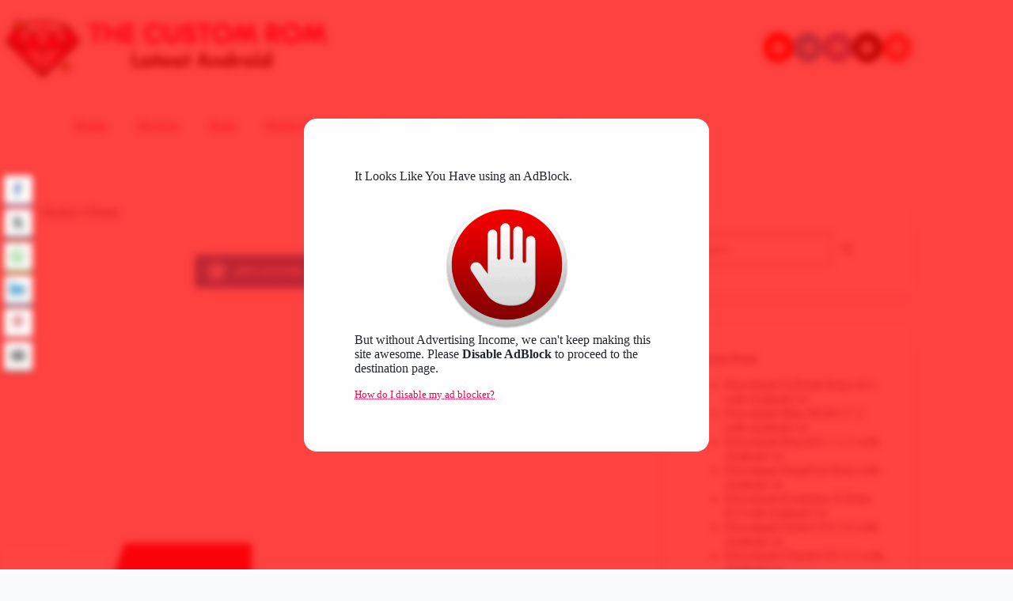

--- FILE ---
content_type: text/html; charset=utf-8
request_url: https://www.google.com/recaptcha/api2/aframe
body_size: 267
content:
<!DOCTYPE HTML><html><head><meta http-equiv="content-type" content="text/html; charset=UTF-8"></head><body><script nonce="LGHM3ofFynhR_S4EQQ_rig">/** Anti-fraud and anti-abuse applications only. See google.com/recaptcha */ try{var clients={'sodar':'https://pagead2.googlesyndication.com/pagead/sodar?'};window.addEventListener("message",function(a){try{if(a.source===window.parent){var b=JSON.parse(a.data);var c=clients[b['id']];if(c){var d=document.createElement('img');d.src=c+b['params']+'&rc='+(localStorage.getItem("rc::a")?sessionStorage.getItem("rc::b"):"");window.document.body.appendChild(d);sessionStorage.setItem("rc::e",parseInt(sessionStorage.getItem("rc::e")||0)+1);localStorage.setItem("rc::h",'1768665109950');}}}catch(b){}});window.parent.postMessage("_grecaptcha_ready", "*");}catch(b){}</script></body></html>